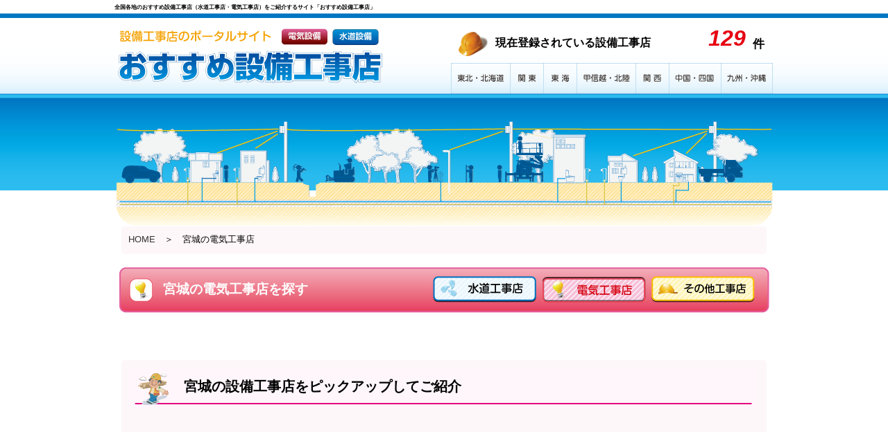

--- FILE ---
content_type: text/html
request_url: http://koujiten.jp/municipality_eq.php?pref=%E5%AE%AE%E5%9F%8E
body_size: 9191
content:
<!DOCTYPE html PUBLIC "-//W3C//DTD XHTML 1.0 Transitional//EN" "http://www.w3.org/TR/xhtml1/DTD/xhtml1-transitional.dtd">
<html xmlns="http://www.w3.org/1999/xhtml">
<head>
<meta http-equiv="Content-Type" content="text/html; charset=utf-8" />
<title>おすすめ設備工事店 | 宮城の電気工事店</title>
<meta name="keywords" content="設備工事店,電気工事,電気屋,オール電化,太陽光パネル,宮城" />
<meta name="description" content="宮城のおすすめ電気工事店（電気屋、電気設備工事店）の紹介を行っています。コンセント修理やオール電化、太陽光パネル、電気設備工事、電気通信工事など住宅設備でお困り事やご相談は、是非おすすめ設備工事店にご相談ください。" />
<script type="text/javascript" src="./js/browserhantei.js"></script>
<script type="text/javascript" src="./js/main.js"></script>
<script type="text/javascript" src="./js/smoothScroll.js"></script>
<LINK REL="shortcut icon" href="./cont/koujiten.ico">
<script type="text/javascript">

  var _gaq = _gaq || [];
  _gaq.push(['_setAccount', 'UA-3835230-5']);
  _gaq.push(['_trackPageview']);

  (function() {
    var ga = document.createElement('script'); ga.type = 'text/javascript'; ga.async = true;
    ga.src = ('https:' == document.location.protocol ? 'https://ssl' : 'http://www') + '.google-analytics.com/ga.js';
    var s = document.getElementsByTagName('script')[0]; s.parentNode.insertBefore(ga, s);
  })();

</script>
</head>
<body>

	<div id="main2">

	<!--header start-->
    <div id="header">

  	  <div class="sales_point">
       	<h1>全国各地のおすすめ設備工事店（水道工事店・電気工事店）をご紹介するサイト「おすすめ設備工事店」</h1>
     </div>
       <div class="logo_area">
       	<a href="index.php">
       	  <img src="cont/koujiten_logo.png" alt="設備工事店（水道工事店・電気工事店）のポータルサイト「おすすめ設備工事店」" width="393" height="94"  style="border-style:none;"/>
       	</a>
       	</div>
 <div class="right_side_area">
       	<div class="right_side_up_area">
           	<div class="helmet">
               <img src="cont/header_img1.gif"
                alt="水漏れ・つまり・コンセント修理・エアコン工事・オール電化など設備の事なら何でも頼れる設備工事店" width="59" height="55" />
               </div>
               <div class="header_counter_area1">現在登録されている設備工事店</div>
               <div class="header_counter_area2">129</div>
               <div class="header_counter_area3">件</div>
           </div>
         <div class="right_side_down_area">
           	<ul class="liststyle">
               <li class="liststyle">
                 <a href="region_tohoku.php">
                   <img src="cont/touhoku_btn1.gif" alt="東北・北海道の水道設備工事店・電気設備工事店" name="touhoku" width="85" height="44" id="touhoku" style="border-style:none;"
                     onmouseover="mouseOver('cont/touhoku_btn2.gif', 'touhoku', this)" onmouseout="mouseOut('cont/touhoku_btn1.gif','touhoku',this)"/>
                 </a>
               </li>
               <li class="liststyle">
                 <a href="region_kantou.php">
                   <img src="cont/kantou_btn1.gif" alt="関東の水道設備工事店・電気設備工事店" name="kantou" width="48" height="44" id="kantou" style="border-style:none;"
                    onmouseover="mouseOver('cont/kantou_btn2.gif', 'kantou', this)" onmouseout="mouseOut('cont/kantou_btn1.gif','kantou',this)"/>
                 </a>
               </li>
               <li class="liststyle">
                 <a href="region_tokai.php">
                   <img src="cont/toukai_btn1.gif" alt="東海の水道設備工事店・電気設備工事店" name="tokai" width="48" height="44" id="tokai" style="border-style:none;"
                   onmouseover="mouseOver('cont/toukai_btn2.gif', 'tokai', this)" onmouseout="mouseOut('cont/toukai_btn1.gif','tokai',this)"/>
                  </a>
               </li>
               <li class="liststyle">
                 <a href="region_koushinetsu.php">
                   <img src="cont/hokuriku_btn1.gif" alt="甲信越・北陸の水道設備工事店・電気設備工事店" name="hokuriku" width="85" height="44" id="hokuriku" style="border-style:none;"
                    onmouseover="mouseOver('cont/hokuriku_btn2.gif', 'hokuriku', this)" onmouseout="mouseOut('cont/hokuriku_btn1.gif','hokuriku',this)"/>                    </li>
                  </a>
               <li class="liststyle">
                 <a href="region_kansai.php">
                   <img src="cont/kansai_btn1.gif" alt="関西の水道設備工事店・電気設備工事店" name="kansai" width="48" height="44" id="kansai" style="border-style:none;"
                    onmouseover="mouseOver('cont/kansai_btn2.gif', 'kansai', this)" onmouseout="mouseOut('cont/kansai_btn1.gif','kansai',this)"/>
                  </a>
               </li>
               <li class="liststyle">
                 <a href="region_chugoku.php">
                    <img src="cont/tyuugoku_btn1.gif" alt="中国・四国の水道設備工事店・電気設備工事店" name="tyuugoku" width="75" height="44" id="tyuugoku" style="border-style:none;"
                    onmouseover="mouseOver('cont/tyuugoku_btn2.gif', 'tyuugoku', this)" onmouseout="mouseOut('cont/tyuugoku_btn1.gif','tyuugoku',this)"/>                    </li>
                  </a>
               <li class="liststyle">
                 <a href="region_kyushu.php">
                   <img src="cont/kyuusyuu_btn1.gif" alt="九州・沖縄の水道設備工事店・電気設備工事店" name="kyuusyuu" width="75" height="44" id="kyuusyuu" style="border-style:none;"
                    onmouseover="mouseOver('cont/kyuusyuu_btn2.gif', 'kyuusyuu', this)" onmouseout="mouseOut('cont/kyuusyuu_btn1.gif','kyuusyuu',this)"/>                    </li>
                  </a>
               </ul>
  		  </div>
       </div>

   </div> 	<!--header end-->

    <!--topimg start-->

        <div id="top_img_area">
        <h2><img src="cont/top_img.png" alt="おすすめ設備工事店 | 宮城のおすすめ電気工事店（電気屋、電気設備工事店）をご紹介" width="949" height="175" /></h2>
        </div>

    <!--topimg end-->

    <!--middle start-->

    	<div id="middle">

        	 <!--middle left_side start-->

            	<div class="center_area">

              <!--pankuzu start-->

          		<div class="pankuzu_area">
                	<div class="pankuzu_eq">
                		<a href="index.php">HOME</a>　＞　宮城の電気工事店
                    </div>
                </div>

              <!--pankuzu end-->

              <!--市町村一覧 start-->

              	<div class="center_gyosyubar_eq">

                	<div class="center_gyosyubar_name">宮城の電気工事店を探す</div>
                    <div class="center_gyosyubar_btn_area">
                    	<a href="municipality_wa.php?pref=宮城"><div class="center_wm_btn"></div></a>
                    	<div class="center_eq_btn2"></div>
                        <a href="municipality_other.php?pref=宮城"><div class="center_other_btn"></div></a>
                    </div>
              	</div>


                <div class="sityouson">

                    <ul>
				
                    </ul>

                </div>

                <div class="sityousonbetu_osusume_area">
                	<div class="sityousonbetu_osusume_eq_area">
                   	  <div class="sityousonbetu_osusume_eq_bar">宮城の設備工事店をピックアップしてご紹介</div>

                      	<div class="sityousonbetu_osusume_area2">



				
                         </div>

                    </div>
                </div>






        	  <!--市町村一覧 end-->

            </div>

            <!--middle left_side end-->

            <!--middle right_side start-->
          <!--middle right_side end-->
      </div>
    	<!--middle end-->

    </div>

    <!--fotter start-->

    	<div id="fotter">

    	<div class="fotter_area">

   	<div class="fotter_btn_leftarea"></div>
     	<a href="#header"><div class="fotter_btn_rightarea"></div></a>

       <div class="fotter_com_area">
       <a href="index.php" class="fotter_com_link2">HOME</a>　｜　<a href="company.php" class="fotter_com_link2">当サイト運営会社</a>　｜　<a href="inquiry.php" class="fotter_com_link2">お問い合わせ            </a></div>

       <div class="fotter_com_area2">
       <img src="cont/yajirusi.gif" width="8" height="8" /> <a href="index.php" class="fotter_com_link">全国各地のおすすめ設備工事店（水道工事店・電気工事店）をご紹介するサイト「「おすすめ設備工事店」</a> </div>

       <div class="fotter_copy">
       COPYRIGHT(C) 2011 Systems Nakashima Co.,Ltd All rights reserved.
       </div>

</div>
    	</div>

    <!--footer end-->

</body>
</html>


--- FILE ---
content_type: text/css
request_url: http://koujiten.jp/css/main.css
body_size: 53843
content:
@charset "utf-8";
/* CSS Document */

body{
	background-image: url(../cont/header_bk.gif);
	background-repeat: repeat-x;
	margin:0px;
	font-family: 'Hiragino Kaku Gothic Pro','メイリオ',Meiryo,'ＭＳ Ｐゴシック',sans-serif;
	font-size:13px;
}

#main{
	margin: 0px auto;
	width:950px;
	min-height:1330px;
	margin-bottom:20px;
}

#main2{
	margin: 0px auto;
	width:950px;
	min-height:500px;
	margin-bottom:20px;
}

a.{/*リンクされた文字*/
    color:#333333;
    font-style:normal;
    text-decoration:none;
}
a:link{/*未訪問のリンク*/
    color:#333333;
    font-style:normal;
    text-decoration:none;
}
a:visited{/*訪問後のリンク*/
    color:#333333;
    text-decoration:none;
}
a:hover{/*マウスをのせたとき*/
    color:#CC0000;
    font-style:normal;
    text-decoration:none;
}
a:active{/*クリック中*/
    text-decoration:none;
}

/*////////////////////// ヘッダーコンテンツ /////////////////////// */

#header{
	width:950px;
	height:142px;
	float:left;
}

#header .sales_point{
	width:950px;
	height:10px;
	float:left;
	font-size:4px;
	font-weight:normal;
}

#header .logo_area{
	width:435px;
	height:94px;
	float:left;
	padding-top: 24px;
	padding-right:50px;
}

#header .right_side_area{
	width:465px;
	height:118px;
	float:left;
}

#header .right_side_up_area{
	width:465px;
	height:56px;
	float:left;
	padding-top: 25px;
}

#header .right_side_down_area{
	width:465px;
	height:39px;
	float:left;
}

#header .helmet{
	width:59px;
	height:55px;
	float:left;
}

#header .header_counter_area1{
	float: left;
    font-size: 16px;
    font-weight: bold;
    height: 38px;
    padding-left: 5px;
    padding-top: 17px;
    width: 225px;
}

#header .header_counter_area2{
    color: #E60012;
    float: left;
    font-size: 32px;
    font-style: italic;
    font-weight: bold;
    height: 53px;
    padding-right: 10px;
    padding-top: 2px;
    text-align: right;
    width: 136px;
}

#header .header_counter_area3{
	float: left;
    font-size: 17px;
    font-weight: bold;
    height: 38px;
    padding-top: 17px;
    width: 30px;
}

#header .liststyle{
	margin:0px;
	padding:0px;
	list-style:none;
	display: inline;
	float:left;
}

/*////////////////////// ヘッダーコンテンツ /////////////////////// */

#top_img_area{
	width:950px;
	height:175px;
	float:left;
}

/*////////////////////// ミドルコンテンツ /////////////////////// */

#middle{
	width:950px;
	height:auto;
	min-height:500px;
	float:left;
}

#middle .pankuzu_area{
	width:930px;
	height:auto;
	float:left;
	padding:10px;
	padding-top:10px;
}

#middle .pankuzu_wa{
	width:910px;
	height:20px;
	float:left;
	background-color:#eff4fb;
	border-radius: 5px 5px 5px 5px;
	-webkit-border-radius: 5px;
	padding:10px;
}

#middle .pankuzu_eq{
	width:910px;
	height:20px;
	float:left;
	background-color:#fef7fa;
	border-radius: 5px 5px 5px 5px;
	-webkit-border-radius: 5px;
	padding:10px;
}

#middle .pankuzu_other{
	width:910px;
	height:20px;
	float:left;
	background-color:#fffbc2;
	border-radius: 5px 5px 5px 5px;
	-webkit-border-radius: 5px;
	padding:10px;
}




/*/------------- 左サイド コンテンツ--------------------/ */

#middle .left_area{
	width:712px;
	height:auto;
	min-height:500px;
	float:left;
}

#middle .outline_area{
	width:712px;
	height:210px;
	float:left;
	background-image:url(../cont/outline_bk.gif);
	background-repeat:no-repeat;
}

#middle .outline_title{
	width:597px;
	height:37px;
	float:left;
	padding-left: 77px;
	padding-right: 38px;
	padding-bottom:20px;
    padding-top: 30px;
}

#middle .outline_text{
    color: #333333;
    float: left;
    height: 82px;
    line-height: 185%;
    padding-left: 30px;
    padding-right: 20px;
    padding-top: 6px;
    width: 638px;
}

#middle .search_bar{
    color: #333333;
    float: left;
    height: 57px;
    width: 712px;
	background-image:url(../cont/search_bar_bk.gif);
	background-repeat:no-repeat;
	padding-bottom: 8px;
}

#middle .search_bar2{
    color: #333333;
    float: left;
    height: 57px;
    width: 950px;
	background-image:url(../cont/search_bar_bk2.png);
	background-repeat:no-repeat;
	padding-bottom: 25px;
}

#middle .inquiry_bar{
    color: #333333;
    float: left;
    height: 57px;
    width: 950px;
	background-image:url(../cont/inquiry_bar_bk.png);
	background-repeat:no-repeat;
	padding-bottom: 25px;
}

#middle .company_bar{
    color: #333333;
    float: left;
    height: 57px;
    width: 950px;
	background-image:url(../cont/company_bar_bk.png);
	background-repeat:no-repeat;
	padding-bottom: 25px;
}

#middle .search_bar_text{
    color: #333333;
    float: left;
    font-size: 20px;
    font-weight: bold;
    height: 57px;
    padding-left: 66px;
    padding-top: 13px;
    width: 646px;
}

#middle .search_bar_text2{
    color: #333333;
    float: left;
    font-size: 20px;
    font-weight: bold;
    height: 52px;
    padding-left: 66px;
    padding-top: 13px;
    width: 884px;
}

#middle .inquiry_bar_text{
    color: #333333;
    float: left;
    font-size: 20px;
    font-weight: bold;
    height: 52px;
    padding-left: 80px;
    padding-top: 13px;
    width: 870px;
}

#middle .search_cont_area{
    color: #333333;
    float: left;
    height: auto;
    width: 342px;
	padding-left: 8px;
	font-size: 12px;
}

#middle .search_cont_area2{
    color: #333333;
    float: left;
    height: auto;
    width: 923px;
	padding-left: 14px;
	padding-right:13px;
	font-size: 12px;
}

#middle .search_cont_area3{
    color: #333333;
    float: left;
    height: auto;
    width: 923px;
	padding-left: 14px;
	padding-right:13px;
	font-size: 12px;
}

#middle .search_cont_area4{
    color: #333333;
    float: left;
    height: auto;
    width: 923px;
	padding-left: 14px;
	padding-right:13px;
	padding-bottom:30px;
	font-size: 12px;
}

#middle .search_cont_area5{
    color: #333333;
    float: left;
    height: auto;
    width: 550px;
	padding-left: 14px;
	padding-right:20px;
	font-size: 12px;
}

#middle .map_area{
    color: #333333;
    float: left;
    height: auto;
    width: 360px;
}

#middle .type_area{
    float: left;
    height: 60px;;
    width: 342px;
}

#middle .type_area2{
    float: left;
    height: 60px;
    width: 704px;
}

#middle .type_mark{
    float: left;
    height: 46px;;
    width: 45px;
	padding-bottom:14px;
}

#middle .type_mark2{
    float: left;
    height: 27px;;
    width: 29px;
	padding-bottom:3px;
}

#middle .type_com1{
    color: #0068B7;
    float: left;
    font-size: 30px;
    font-weight: bold;
    height: 46px;
    padding-bottom: 12px;
    padding-left: 10px;
    padding-top: 2px;
    width: 287px;
}

#middle .type_com2{
    color: #ea5457;
    float: left;
    font-size: 30px;
    font-weight: bold;
    height: 46px;
    padding-bottom: 12px;
    padding-left: 10px;
    padding-top: 2px;
    width: 287px;
}

#middle .type_com3{
    color: #333333;
    float: left;
    font-size: 30px;
    font-weight: bold;
    height: 46px;
    padding-bottom: 12px;
    padding-left: 10px;
    padding-top: 2px;
    width: 287px;
}

#middle .jlist{
	background-image:url(../cont/jmap_table.png);
	background-repeat:repeat-y;
	float: left;
    height:auto;
    width: 330px;
	margin: 0;
    padding: 0;
}

#middle .jlist dl{
	border-top: 1px solid #9ABDF3;
	margin: 0;
    padding: 0;
	display: block;
	float: left;
	width: 332px;
}

#middle .jlist dt {
    float: left;
    font-weight: bold;
    width: 95px;
	padding-left: 5px;
    padding-top: 9px;
	font-size:13px;
}

#middle .jlist dd {
    float: left;
    width: 210px;
	margin: 0;
    padding: 0;
}

#middle .jlist dd ul {
    padding: 8px 0 8px 10px;
    width: 225px;
	display: inline-block;
    list-style: none outside none;
	margin:0px;
}

#middle .jlist dd ul li {
    border-right: 1px solid #CCCCCC;
    float: left;
    line-height: 1.7;
    margin: 0 4px 2px 0;
    padding: 0 4px 0 0;
    white-space: nowrap;
	list-style:none;
}

#middle .jlist dd ul li a:link {
    color: #3766AE;
    text-decoration: none;
}

#middle .jlist dd ul li a:visited {
    color: #3766AE;
    text-decoration: none;
}

#middle .jlist dd ul li a:hover {
    color: #5E99CA;
    text-decoration: underline;
}

#middle .jlist2{
	background-image:url(../cont/jmap_table2.png);
	background-repeat:repeat-y;
	float: left;
    height: auto;
    width: 330px;
	margin: 0;
    padding: 0;
}

#middle .jlist2 dl{
	border-top: 1px solid #ec7aac;
	margin: 0;
    padding: 0;
	display: block;
	float: left;
	width: 332px;
}

#middle .jlist2 dt {
    float: left;
    font-weight: bold;
    width: 95px;
	padding-left: 5px;
    padding-top: 9px;
}

#middle .jlist2 dd {
    float: left;
    width: 210px;
	margin: 0;
    padding: 0;
}

#middle .jlist2 dd ul {
    padding: 8px 0 8px 10px;
    width: 225px;
	display: inline-block;
    list-style: none outside none;
	margin:0px;
}

#middle .jlist2 dd ul li {
    border-right: 1px solid #CCCCCC;
    float: left;
    line-height: 1.7;
    margin: 0 4px 2px 0;
    padding: 0 4px 0 0;
    white-space: nowrap;
	list-style:none;
}

#middle .jlist2 dd ul li a:link {
    color: #c96a94;
    text-decoration: none;
}

#middle .jlist2 dd ul li a:visited {
    color: #c96a94;
    text-decoration: none;
}

#middle .jlist2 dd ul li a:hover {
    color: #f092b2;
    text-decoration: underline;
}

#middle .jlist3{
	background-image:url(../cont/jmap_table3.png);
	background-repeat:repeat-y;
	float: left;
    height:auto;
    width: 704px;
	margin: 0;
    padding: 0;
}

#middle .jlist3 dl{
	border-top: 1px solid #f5a100;
	margin: 0;
    padding: 0;
	display: block;
	float: left;
	width: 678px;
}

#middle .jlist3 dt {
    float: left;
    font-weight: bold;
    width: 95px;
	padding-left: 5px;
    padding-top: 9px;
	font-size:13px;
}

#middle .jlist3 dd {
    float: left;
    width: 390px;
	margin: 0;
    padding: 0;
}

#middle .jlist3 dd ul {
    padding: 8px 0 8px 10px;
    width: 390px;
	display: inline-block;
    list-style: none outside none;
	margin:0px;
}

#middle .jlist3 dd ul li {
    border-right: 1px solid #CCCCCC;
    float: left;
    line-height: 1.7;
    margin: 0 4px 2px 0;
    padding: 0 4px 0 0;
    white-space: nowrap;
	list-style:none;
}

#middle .jlist3 dd ul li a:link {
    color: #666666;
    text-decoration: none;
}

#middle .jlist3 dd ul li a:visited {
    color: #666666;
    text-decoration: none;
}

#middle .jlist3 dd ul li a:hover {
    color: #999999;
    text-decoration: underline;
}

#middle .jlist4{
	background-image:url(../cont/jmap_table3.png);
	background-repeat:repeat-y;
	float: left;
    height:auto;
    width: 924px;
	margin: 0;
    padding: 0;
}

#middle .jlist4 dl{
	border-top: 1px solid #f5a100;
	margin: 0;
    padding: 0;
	display: block;
	float: left;
	width: 924px;
}

#middle .jlist4 dt {
    float: left;
    font-weight: bold;
    width: 95px;
	padding-left: 5px;
    padding-top: 9px;
	font-size:13px;
}

#middle .jlist4 dd {
    float: left;
    width: 390px;
	margin: 0;
    padding: 0;
}

#middle .jlist4 dd ul {
    padding: 8px 0 8px 10px;
    width: 814px;
	display: inline-block;
    list-style: none outside none;
	margin:0px;
}

#middle .jlist4 dd ul li {
    border-right: 1px solid #CCCCCC;
    float: left;
    font-size: 13px;
    height: 20px;
    line-height: 1.7;
    list-style: none outside none;
    margin: 0 4px 2px 0;
    padding: 0 4px 0 0;
    white-space: nowrap;
    width: 262px;
}

#middle .jlist4 dd ul li a:link {
    color: #666666;
    text-decoration: none;
}

#middle .jlist4 dd ul li a:visited {
    color: #666666;
    text-decoration: none;
}

#middle .jlist4 dd ul li a:hover {
    color: #999999;
    text-decoration: underline;
}

#middle .jlist5{
	background-image:url(../cont/jmap_table3.png);
	background-repeat:repeat-y;
	float: left;
    height:auto;
    width: 550px;
	margin: 0;
    padding: 0;
}

#middle .jlist5 dl{
	border-top: 1px solid #f5a100;
	border-bottom: 1px solid #f5a100;
	margin: 0;
    padding: 0;
	display: block;
	float: left;
	width: 550px;
	margin-top:1px;
}

#middle .jlist5 dt {
    float: left;
    font-weight: bold;
    width: 95px;
	padding-left: 5px;
    padding-top: 9px;
	font-size:13px;
}

#middle .jlist5 dd {
    float: left;
    width: 390px;
	margin: 0;
    padding: 0;
}

#middle .jlist5 dd ul {
    padding: 8px 0 8px 10px;
    width: 440px;
	display: inline-block;
    list-style: none outside none;
	margin:0px;
}

#middle .jlist5 dd ul li {
    float: left;
    font-size: 13px;
    height: 20px;
    line-height: 1.7;
    list-style: none outside none;
    margin: 0 4px 2px 0;
    padding: 0 4px 0 0;
    white-space: nowrap;
    width: 400px;
}

#middle .jlist5 dd ul li a:link {
    color: #666666;
    text-decoration: none;
}

#middle .jlist5 dd ul li a:visited {
    color: #666666;
    text-decoration: none;
}

#middle .jlist5 dd ul li a:hover {
    color: #999999;
    text-decoration: underline;
}

#middle .others_type{
    color: #666666;
    float: left;
    font-size: 11px;
    height: 23px;
    padding-bottom: 0;
    padding-right: 23px;
    padding-top: 5px;
    text-align: right;
    width: 689px;
}

#middle .others_type_area{
    float: left;
    height: 415px;
    width: 704px;
	padding-left: 8px;
}

#middle .others_type a:link{
    color: #666666;
    text-decoration: none;
}

#middle .others_type a:visited {
    color: #666666;
    text-decoration: none;
}

#middle .others_type a:hover {
    color: #333333;
    text-decoration: underline;
}

#middle .pickup_bar{
    color: #333333;
    float: left;
    height: 57px;
    width: 712px;
	background-image:url(../cont/pickup_bar_bk.gif);
	background-repeat:no-repeat;
	padding-bottom: 30px;
}

#middle .pickup_cont_area{
    color: #333333;
    float: left;
    height: auto;
    width: 342px;
	padding-left: 8px;
	font-size: 12px;
}

#middle .pickup_cont_spase{
    float: left;
    height: 15px;
    width: 342px;
}

#middle .wa_frame_area{
    float: left;
    height: 152px;
    width: 310px;
	font-size: 12px;
	padding:10px;
	border:1px solid #0071be;
}

#middle .wa_company_name_area{
    float: left;
    height: 30px;
    width: 300px;
	font-size: 12px;
	border-bottom:1px solid #0071be;
	padding-left:3px;
	margin-bottom:10px;
}

#middle .wa_company_name{
    color: #0068B7;
    float: left;
    font-size: 17px;
    font-weight: bold;
    height: 30px;
    padding-left: 7px;
    padding-top: 1px;
    width: 264px;
	white-space: nowrap;
	overflow: hidden;
	text-overflow: ellipsis;
	-webkit-text-overflow: ellipsis;
	-o-text-overflow: ellipsis;
}

#middle .wa_company_img{
	border: solid 1px #0068B7;
	background-color:#eff3fb;
    float: left;
    height: 90px;
    padding-top: 10px;
    width: 120px;
	text-align:center;
}

#middle .wa_company_space{
    float: left;
    height: 100px;
    width: 10px;
}

#middle .wa_company_add{
    float: left;
    height: 24px;
    width: 173px;
	background-color:#0068B7;
	color:#FFFFFF;
	text-align:center;
	padding-top:5px;
}

#middle .wa_company_com{
    float: left;
    height: 37px;
    width: 173px;
	padding-top:5px;
	line-height: 160%;
}

#middle .wa_company_btn_area{
    float: left;
    height: 48px;
    width: 173px;
}

#middle .wa_company_btn{
    float: left;
    height: 37px;
    padding-top: 6px;
    text-align: center;
    width: 173px;
	background:transparent url(../cont/wa_company_btn.gif) repeat-x scroll 0 0px;
}

#middle .wa_company_btn:hover{
    float: left;
    height: 37px;
    padding-top: 6px;
    text-align: center;
    width: 173px;
	background:transparent url(../cont/wa_company_btn.gif) repeat-x scroll 0 -66px;
	cursor:pointer;
}

#middle .eq_frame_area{
    float: left;
    height: 152px;
    width: 310px;
	font-size: 12px;
	padding:10px;
	border:1px solid #EC7AAC;
}

#middle .eq_company_name_area{
    float: left;
    height: 30px;
    width: 300px;
	font-size: 12px;
	border-bottom:1px solid #EC7AAC;
	padding-left:3px;
	margin-bottom:10px;
}

#middle .eq_company_name{
    color: #EA5457;
    float: left;
    font-size: 17px;
    font-weight: bold;
    height: 30px;
    padding-left: 7px;
    padding-top: 1px;
    width: 264px;
	white-space: nowrap;
	overflow: hidden;
	text-overflow: ellipsis;
	-webkit-text-overflow: ellipsis;
	-o-text-overflow: ellipsis;
}

#middle .eq_company_img{
	border: solid 1px #EC7AAC;
	background-color:#fef7fa;
    float: left;
    height: 90px;
    padding-top: 10px;
    width: 120px;
	text-align:center;
}

#middle .eq_company_space{
    float: left;
    height: 100px;
    width: 10px;
}

#middle .eq_company_add{
    float: left;
    height: 24px;
    width: 173px;
	background-color:#EA5457;
	color:#FFFFFF;
	text-align:center;
	padding-top:5px;
}

#middle .eq_company_com{
    float: left;
    height: 37px;
    width: 173px;
	padding-top:5px;
	line-height: 160%;
}

#middle .eq_company_btn_area{
    float: left;
    height: 48px;
    width: 173px;
}

#middle .eq_company_btn{
    float: left;
    height: 37px;
    padding-top: 6px;
    text-align: center;
    width: 173px;
	background:transparent url(../cont/eq_company_btn.gif) repeat-x scroll 0 0px;
}

#middle .eq_company_btn:hover{
    float: left;
    height: 37px;
    padding-top: 6px;
    text-align: center;
    width: 173px;
	background:transparent url(../cont/eq_company_btn.gif) repeat-x scroll 0 -66px;
	cursor:pointer;
}

/*/------------- 右サイド コンテンツ--------------------/ */

#middle .right_area{
	width:238px;
	height:auto;
	min-height:500px;
	float:right;
}

#middle .right_counter_area{
	width:238px;
	height:345px;
	background-image:url(../cont/right_counter_bk.gif);
	background-repeat:no-repeat;
	float:left;
}

#middle .all_count{
	width:130px;
	height:53px;
	padding-top:63px;
	padding-left:30px;
	padding-bottom:25px;
	color: #E60012;
    float: left;
    font-size: 32px;
    font-style: italic;
    font-weight: bold;
	text-align:right;
}

#middle .all_count_ken{
    float: left;
    font-size: 17px;
    font-weight: bold;
    height: 38px;
    padding-top: 78px;
	padding-right:28px;
	padding-bottom:25px;
    text-align: center;
    width: 50px;
}

#middle .wa_count{
    float: left;
    font-size: 17px;
    height: 20px;
    padding-bottom: 15px;
    padding-left: 76px;
    padding-top: 15px;
	padding-right:62px;
    text-align: right;
    width: 100px;
}

#middle .eq_count{
    float: left;
    font-size: 17px;
    height: 20px;
    padding-bottom: 15px;
    padding-left: 76px;
    padding-top: 14px;
	padding-right:62px;
    text-align: right;
    width: 100px;
}

#middle .other_count{
    float: left;
    font-size: 17px;
    height: 20px;
    padding-bottom: 15px;
    padding-left: 76px;
    padding-top: 14px;
	padding-right:62px;
    text-align: right;
    width: 100px;
}

#middle .date{
    float: left;
    font-size: 13px;
    height: 20px;
    padding: 6px 29px 15px 76px;
    text-align: right;
    width: 133px;
}

#middle .right_newkoujiten_area{
    float: left;
    width:238px;
	height:auto;
}

#middle .new_koujiten_header{
    float: left;
    width:238px;
	height:56px;
	background-image:url(../cont/new_koujiten_header.gif);
	background-repeat:no-repeat;
}

#middle .new_koujiten_middle{
    float: left;
    width:190px;
	height:auto;
	background-image:url(../cont/new_koujiten_middle.gif);
	background-repeat:repeat-y;
	padding-left:20px;
	padding-right:24px;
}

#middle .new_koujiten_fotter{
    float: left;
    width:238px;
	height:25px;
	background-image:url(../cont/new_koujiten_fotter.gif);
	background-repeat:no-repeat;
}

#middle .new_koujiten_waku{
    float: left;
    width:190px;
	height:155px;
	border: solid 1px #999999;
	margin-top:5px;
	margin-bottom:5px;
	padding:5px;
}

#middle .registration_date{
    float: left;
    width:180px;
	height:20px;
	background-color:#FFFF99;
	margin-top:5px;
	margin-bottom:5px;
	padding:5px;
	text-align:center;
}

#middle .new_koujiten_name{
    float: left;
    font-size: 11px;
    height: 20px;
    margin-bottom: 5px;
    padding: 5px;
    text-align: center;
    width: 180px;
	white-space: nowrap;
	overflow: hidden;
	text-overflow: ellipsis;
	-webkit-text-overflow: ellipsis;
	-o-text-overflow: ellipsis;
}

#middle .new_koujiten_add{
    float: left;
    width:180px;
	height:20px;
	background-color:#FFFF99;
	margin-bottom:5px;
	padding:5px;
	text-align:center;
	white-space: nowrap;
	overflow: hidden;
	text-overflow: ellipsis;
	-webkit-text-overflow: ellipsis;
	-o-text-overflow: ellipsis;
}

#middle .new_koujiten_btn{
    float: left;
    height: 37px;
    text-align: center;
    width: 190px;
	background:transparent url(../cont/new_company_btn.gif) repeat-x scroll 0 0px;
}

#middle .new_koujiten_btn:hover{
    float: left;
    height: 37px;
    padding-top: 6px;
    text-align: center;
    width: 190px;
	background:transparent url(../cont/new_company_btn.gif) repeat-x scroll 0 -66px;
	cursor:pointer;
}

#middle .bana_area{
    float: left;
    height: 62px;
    padding-left: 13px;
    padding-top: 15px;
    width: 213px;
}

#middle .water_bar{
    color: #333333;
    float: left;
    height: 57px;
    width: 712px;
	background-image:url(../cont/water_bar_bk.gif);
	background-repeat:no-repeat;
	padding-bottom: 8px;
}

#middle .water_bar_text{
    color: #333333;
    float: left;
    font-size: 20px;
    font-weight: bold;
    height: 57px;
    padding-left: 66px;
    padding-top: 13px;
    width: 646px;
}


/*////////////////////// フッターコンテンツ /////////////////////// */

#fotter{
	width:100%;
	height:160px;
	float:left;
	background-image:url(../cont/fotter_bk.gif);
	background-repeat:repeat-x;
}

#fotter .fotter_area{
	margin: 0px auto;
	width:950px;
	height:160px;
}

#fotter .fotter_btn_leftarea{
	width:720px;
	height:60px;
	float:left;
}

#fotter .fotter_btn_rightarea{
	width:230px;
	height:60px;
	float:left;
	background:transparent url(../cont/top_back_btn.gif) repeat-x scroll 0 0px;
}

#fotter .fotter_btn_rightarea:hover{
	width:230px;
	height:60px;
	float:left;
	background:transparent url(../cont/top_back_btn.gif) repeat-x scroll 0 -54px;
	cursor:pointer;
}

#fotter .fotter_com_area{
	width:950px;
	height:60px;
	text-align:center;
	color:#FFFFFF;
	float:left;
	padding-top:20px;
}

#fotter .fotter_com_area2{
	width:600px;
	height:18px;
	text-align:left;
	font-size:9px;
	float:left;
	padding-top:2px;
}

#fotter .fotter_copy{
	width:350px;
	height:18px;
	text-align:right;
	font-size:9px;
	float:left;
	padding-top:2px;
	color:#666666;
}

a.fotter_com_link {/*リンクされた文字*/
    color:#333333;
    font-style:normal;
    text-decoration:none;
}
a:link.fotter_com_link {/*未訪問のリンク*/
    color:#333333;
    font-style:normal;
    text-decoration:none;
}
a:visited.fotter_com_link {/*訪問後のリンク*/
    color:#333333;
    text-decoration:none;
}
a:hover.fotter_com_link {/*マウスをのせたとき*/
    color:#CC0000;
    font-style:normal;
    text-decoration:none;
}
a:active.fotter_com_link {/*クリック中*/
    text-decoration:none;
}

a.fotter_com_link2 {/*リンクされた文字*/
    color:#ffffff;
    font-style:normal;
    text-decoration:none;
}
a:link.fotter_com_link2 {/*未訪問のリンク*/
    color:#ffffff
    font-style:normal;
    text-decoration:none;
}
a:visited.fotter_com_link2 {/*訪問後のリンク*/
    color:#ffffff
    text-decoration:none;
}
a:hover.fotter_com_link2 {/*マウスをのせたとき*/
    color:#CC0000;
    font-style:normal;
    text-decoration:none;
}
a:active.fotter_com_link2 {/*クリック中*/
    text-decoration:none;
}


/*////////////////////// 県別一覧コンテンツ /////////////////////// */

#middle .center_area{
	width:950px;
	height:auto;
	min-height:500px;
	float:left;
}

#middle .center_gyosyubar_wm{
	width:950px;
	height:100px;
	float:left;
	background-image:url(../cont/wm_bar.png);
	background-repeat:no-repeat;
}

#middle .center_gyosyubar_eq{
	width:950px;
	height:100px;
	float:left;
	background-image:url(../cont/eq_bar.png);
	background-repeat:no-repeat;
}

#middle .center_gyosyubar_other{
	width:950px;
	height:100px;
	float:left;
	background-image:url(../cont/other_bar.png);
	background-repeat:no-repeat;
}

#middle .center_gyosyubar_name{
	color: #FFFFFF;
    float: left;
    font-size: 19px;
    font-weight: bold;
    height: 40px;
    padding-left: 70px;
    padding-top: 28px;
	padding-bottom:24px;
    width: 350px;
}

#middle .center_gyosyubar_name2{
	color: #FFFFFF;
    float: left;
    font-size: 19px;
    font-weight: bold;
    height: 38px;
    padding-left: 70px;
    padding-top: 28px;
	padding-bottom:24px;
    width: 350px;
}

#middle .center_gyosyubar_btn_area{
    float: left;
    height: 40px;
    padding-bottom: 24px;
    padding-left: 35px;
    padding-top: 17px;
    width: 490px;
}

#middle .center_wm_btn{
	width:157px;
	height:44px;
	float:left;
	background:transparent url(../cont/wm_kirikae_btn.png) repeat-x scroll 0 0px;
}

#middle .center_wm_btn:hover{
	width:157px;
	height:44px;
	float:left;
	background:transparent url(../cont/wm_kirikae_btn.png) repeat-x scroll 0 -52px;
	cursor:pointer;
}


#middle .center_eq_btn{
	width:157px;
	height:44px;
	float:left;
	background:transparent url(../cont/eq_kirikae_btn.png) repeat-x scroll 0 0px;
}

#middle .center_eq_btn:hover{
	width:157px;
	height:44px;
	float:left;
	background:transparent url(../cont/eq_kirikae_btn.png) repeat-x scroll 0 -52px;
	cursor:pointer;
}

#middle .center_other_btn{
	width:157px;
	height:44px;
	float:left;
	background:transparent url(../cont/other_kirikae_btn.png) repeat-x scroll 0 0px;
}

#middle .center_other_btn:hover{
	width:157px;
	height:44px;
	float:left;
	background:transparent url(../cont/other_kirikae_btn.png) repeat-x scroll 0 -52px;
	cursor:pointer;
}

#middle .center_wm_btn2{
	width:157px;
	height:44px;
	float:left;
	background:transparent url(../cont/wm_kirikae_btn.png) repeat-x scroll 0 -52px;
}

#middle .center_wm_btn2:hover{
	width:157px;
	height:44px;
	float:left;
	background:transparent url(../cont/wm_kirikae_btn.png) repeat-x scroll 0 -52px;
	cursor:pointer;
}

#middle .center_eq_btn2{
	width:157px;
	height:44px;
	float:left;
	background:transparent url(../cont/eq_kirikae_btn.png) repeat-x scroll 0 -52px;
}

#middle .center_eq_btn2:hover{
	width:157px;
	height:44px;
	float:left;
	background:transparent url(../cont/eq_kirikae_btn.png) repeat-x scroll 0 -52px;
	cursor:pointer;
}

#middle .center_other_btn2{
	width:157px;
	height:44px;
	float:left;
	background:transparent url(../cont/other_kirikae_btn.png) repeat-x scroll 0 -52px;
}

#middle .center_other_btn2:hover{
	width:157px;
	height:44px;
	float:left;
	background:transparent url(../cont/other_kirikae_btn.png) repeat-x scroll 0 -52px;
	cursor:pointer;
}

#middle .sityouson{
	width:950px;
	height:auto;
	float:left;
	padding-bottom: 20px;
}

#middle .sityouson li{
    float: left;
    font-size: 15px;
    height: 51px;
    list-style: circle outside none;
    text-align: left;
    width: 182px;
}

#middle .sityousonbetu_osusume_area{
	width:930px;
	height:auto;
	float:left;
    padding: 10px 10px 40px;
}

#middle .sityousonbetu_osusume_area2{
	float: left;
    height: auto;
    padding: 10px;
    width: 910px;
}

#middle .sityousonbetu_osusume_area3{
	float: left;
    height: auto;
    width: 298px;
}

#middle .sityousonbetu_osusume_wm_area{
	width:910px;
	height:265px;
	float:left;
	background-color:#eff4fb;
	border-radius: 5px 5px 5px 5px;
	-webkit-border-radius: 5px;
	padding:10px;
}

#middle .sityousonbetu_osusume_wm_bar{
    background-image: url(../cont/wa_osusume_kenbetu_bar.png);
    background-repeat: no-repeat;
    float: left;
    font-size: 20px;
    font-weight: bold;
    height: 40px;
    padding: 15px 10px 10px 80px;
    width: 820px;
}

#middle .sityousonbetu_osusume_eq_area{
	width:910px;
	height:265px;
	float:left;
	background-color:#fef7fa;
	border-radius: 5px 5px 5px 5px;
	-webkit-border-radius: 5px;
	padding:10px;
}

#middle .sityousonbetu_osusume_eq_bar{
    background-image: url(../cont/eq_osusume_kenbetu_bar.png);
    background-repeat: no-repeat;
    float: left;
    font-size: 20px;
    font-weight: bold;
    height: 40px;
    padding: 15px 10px 10px 80px;
    width: 820px;
}

#middle .sityousonbetu_osusume_other_area{
	width:910px;
	height:265px;
	float:left;
	background-color:#fffbc2;
	border-radius: 5px 5px 5px 5px;
	-webkit-border-radius: 5px;
	padding:10px;
}

#middle .sityousonbetu_osusume_other_bar{
    background-image: url(../cont/other_osusume_kenbetu_bar.png);
    background-repeat: no-repeat;
    float: left;
    font-size: 20px;
    font-weight: bold;
    height: 40px;
    padding: 15px 10px 10px 80px;
    width: 820px;
}

#middle .si_wa_frame_area{
    float: left;
    height: 152px;
    width: 270px;
	font-size: 11px;
	padding:10px;
	border:1px solid #0071be;
	background-color:#FFFFFF;
}

#middle .si_wa_company_name_area{
    float: left;
    height: 30px;
    width: 266px;
	font-size: 11px;
	border-bottom:1px solid #0071be;
	padding-left:3px;
	margin-bottom:10px;
}

#middle .si_wa_company_name{
    color: #0068B7;
    float: left;
    font-size: 14px;
    font-weight: bold;
    height: 30px;
    padding-left: 7px;
    padding-top: 3px;
    width: 224px;
	white-space: nowrap;
	overflow: hidden;
	text-overflow: ellipsis;
	-webkit-text-overflow: ellipsis;
	-o-text-overflow: ellipsis;
}

#middle .si_wa_company_img{
	border: solid 1px #0068B7;
	background-color:#eff3fb;
    float: left;
    height: 90px;
    padding-top: 10px;
    width: 120px;
	text-align:center;
}

#middle .si_wa_company_space{
    float: left;
    height: 100px;
    width: 10px;
}

#middle .si_wa_company_add{
    float: left;
    height: 24px;
    width: 137px;
	background-color:#0068B7;
	color:#FFFFFF;
	text-align:center;
	padding-top:5px;
}

#middle .si_wa_company_com{
    float: left;
    height: 37px;
    width: 138px;
	padding-top:5px;
	line-height: 160%;
}

#middle .si_wa_company_btn_area{
    float: left;
    height: 48px;
    width: 138px;
}

#middle .si_wa_company_btn{
    float: left;
    height: 37px;
    padding-top: 6px;
    text-align: center;
    width: 138px;
	background:transparent url(../cont/wa_company_btn.gif) repeat-x scroll -21px 0px;
}

#middle .si_wa_company_btn:hover{
    float: left;
    height: 37px;
    padding-top: 6px;
    text-align: center;
    width: 138px;
	background:transparent url(../cont/wa_company_btn.gif) repeat-x scroll -21px -66px;
	cursor:pointer;
}

#middle .si_eq_frame_area{
    float: left;
    height: 152px;
    width: 270px;
	font-size: 11px;
	padding:10px;
	border:1px solid #EC7AAC;
	background-color:#FFFFFF;
}

#middle .si_eq_company_name_area{
    float: left;
    height: 30px;
    width: 266px;
	font-size: 11px;
	border-bottom:1px solid #EC7AAC;
	padding-left:3px;
	margin-bottom:10px;
}

#middle .si_eq_company_name{
    color: #EA5457;
    float: left;
    font-size: 14px;
    font-weight: bold;
    height: 30px;
    padding-left: 7px;
    padding-top: 3px;
    width: 224px;
	white-space: nowrap;
	overflow: hidden;
	text-overflow: ellipsis;
	-webkit-text-overflow: ellipsis;
	-o-text-overflow: ellipsis;
}

#middle .si_eq_company_img{
	border: solid 1px #EC7AAC;
	background-color:#fef7fa;
    float: left;
    height: 90px;
    padding-top: 10px;
    width: 120px;
	text-align:center;
}

#middle .si_eq_company_space{
    float: left;
    height: 100px;
    width: 10px;
}

#middle .si_eq_company_add{
    float: left;
    height: 24px;
    width: 137px;
	background-color:#EA5457;
	color:#FFFFFF;
	text-align:center;
	padding-top:5px;
}

#middle .si_eq_company_com{
    float: left;
    height: 37px;
    width: 138px;
	padding-top:5px;
	line-height: 160%;
}

#middle .si_eq_company_btn_area{
    float: left;
    height: 48px;
    width: 138px;
}

#middle .si_eq_company_btn{
    float: left;
    height: 37px;
    padding-top: 6px;
    text-align: center;
    width: 138px;
	background:transparent url(../cont/eq_company_btn.gif) repeat-x scroll -21px 0px;
}

#middle .si_eq_company_btn:hover{
    float: left;
    height: 37px;
    padding-top: 6px;
    text-align: center;
    width: 138px;
	background:transparent url(../cont/eq_company_btn.gif) repeat-x scroll -21px -66px;
	cursor:pointer;
}

#middle .si_other_frame_area{
    float: left;
    height: 152px;
    width: 270px;
	font-size: 11px;
	padding:10px;
	border:1px solid #f5a100;
	background-color:#FFFFFF;
}

#middle .si_other_company_name_area{
    float: left;
    height: 30px;
    width: 266px;
	font-size: 11px;
	border-bottom:1px solid #f5a100;
	padding-left:3px;
	margin-bottom:10px;
}

#middle .si_other_company_name{
    color: #333333;
    float: left;
    font-size: 14px;
    font-weight: bold;
    height: 30px;
    padding-left: 7px;
    padding-top: 3px;
    width: 224px;
}

#middle .si_other_company_img{
	border: solid 1px #f5a100;
	background-color:#FFFF99;
    float: left;
    height: 90px;
    padding-top: 10px;
    width: 120px;
	text-align:center;
}

#middle .si_other_company_space{
    float: left;
    height: 100px;
    width: 10px;
}

#middle .si_other_company_add{
    float: left;
    height: 24px;
    width: 137px;
	background-color:#FFFF99;
	color:#333333;
	text-align:center;
	padding-top:5px;
}

#middle .si_other_company_com{
    float: left;
    height: 37px;
    width: 138px;
	padding-top:5px;
	line-height: 160%;
}

#middle .si_other_company_btn_area{
    float: left;
    height: 48px;
    width: 138px;
}

#middle .si_other_company_btn{
    float: left;
    height: 37px;
    padding-top: 6px;
    text-align: center;
    width: 138px;
	background:transparent url(../cont/new_company_btn.gif) repeat-x scroll -28px 0px;
}

#middle .si_other_company_btn:hover{
    float: left;
    height: 37px;
    padding-top: 6px;
    text-align: center;
    width: 138px;
	background:transparent url(../cont/new_company_btn.gif) repeat-x scroll -28px -66px;
	cursor:pointer;
}


/*////////////////////// 工事店一覧コンテンツ /////////////////////// */

#middle .pager_area{
	width:932px;
	height: 50px;
	float:left;
	padding:9px;
	padding-top:0px;
}

#middle .pager_area_space{
	width:950px;
	height: 20px;
	float:left;
}

#middle .pager_total_wa{
	border: 1px solid #0071BE;
    float: left;
    font-size: 13px;
	height: 21px;
    padding: 10px;
    width: 567px;
	text-align:center;
}

#middle .pager_left_btn_wa{
    float: left;
    font-size: 15px;
	height: 21px;
    padding: 10px;
    width: 150px;
	text-align:center;
	border: 1px solid #0071BE;
	border-right:0px;
	background-color:#e7eff9;
	color:#0071BE;
	border-radius: 8px 0px 0px 8px;
	-webkit-border-radius: 8px 0px 0px 8px;
	font-weight:bold;
}

#middle .pager_right_btn_wa{
    float: left;
    font-size: 15px;
	height: 21px;
    padding: 10px;
    width: 150px;
	text-align:center;
	border: 1px solid #0071BE;
	border-left:0px;
	background-color:#e7eff9;
	color:#0071BE;
	border-radius: 0px 8px 8px 0px;
	-webkit-border-radius: 0px 8px 8px 0px;
	font-weight:bold;
}

#middle .pager_left_btn_wa a:link {
    color: #0068B7;
    text-decoration: none;
}

#middle .pager_left_btn_wa a:visited {
    color: #0068B7;
    text-decoration: none;
}

#middle .pager_left_btn_wa a:hover {
    color: #5E99CA;
    text-decoration: underline;
}

#middle .pager_right_btn_wa a:link {
    color: #0068B7;
    text-decoration: none;
}

#middle .pager_right_btn_wa a:visited {
    color: #0068B7;
    text-decoration: none;
}

#middle .pager_right_btn_wa a:hover {
    color: #5E99CA;
    text-decoration: underline;
}

#middle .pager_total_eq{
	border: 1px solid #de76a3;
    float: left;
    font-size: 13px;
	height: 21px;
    padding: 10px;
    width: 567px;
	text-align:center;
}

#middle .pager_left_btn_eq{
    float: left;
    font-size: 15px;
	height: 21px;
    padding: 10px;
    width: 150px;
	text-align:center;
	border: 1px solid #de76a3;
	border-right:0px;
	background-color:#fef7f9;
	color:#EA5457;
	border-radius: 8px 0px 0px 8px;
	-webkit-border-radius: 8px 0px 0px 8px;
	font-weight:bold;
}

#middle .pager_right_btn_eq{
    float: left;
    font-size: 15px;
	height: 21px;
    padding: 10px;
    width: 150px;
	text-align:center;
	border: 1px solid #de76a3;
	border-left:0px;
	background-color:#fef7f9;
	color:#EA5457;
	border-radius: 0px 8px 8px 0px;
	-webkit-border-radius: 0px 8px 8px 0px;
	font-weight:bold;
}

#middle .pager_left_btn_eq a:link {
    color: #EA5457;
    text-decoration: none;
}

#middle .pager_left_btn_eq a:visited {
    color: #EA5457;
    text-decoration: none;
}

#middle .pager_left_btn_eq a:hover {
    color: #f092b2;
    text-decoration: underline;
}

#middle .pager_right_btn_eq a:link {
    color: #EA5457;
    text-decoration: none;
}

#middle .pager_right_btn_eq a:visited {
    color: #EA5457;
    text-decoration: none;
}

#middle .pager_right_btn_eq a:hover {
    color: #f092b2;
    text-decoration: underline;
}

#middle .pager_total_other{
	border: 1px solid #EC9C14;
    float: left;
    font-size: 13px;
	height: 21px;
    padding: 10px;
    width: 567px;
	text-align:center;
}

#middle .pager_left_btn_other{
    float: left;
    font-size: 15px;
	height: 21px;
    padding: 10px;
    width: 150px;
	text-align:center;
	border: 1px solid #EC9C14;
	border-right:0px;
	background-color:#FFFBC7;
	color:#f5a100;
	border-radius: 8px 0px 0px 8px;
	-webkit-border-radius: 8px 0px 0px 8px;
	font-weight:bold;
}

#middle .pager_right_btn_other{
    float: left;
    font-size: 15px;
	height: 21px;
    padding: 10px;
    width: 150px;
	text-align:center;
	border: 1px solid #EC9C14;
	border-left:0px;
	background-color:#FFFBC7;
	color:#f5a100;
	border-radius: 0px 8px 8px 0px;
	-webkit-border-radius: 0px 8px 8px 0px;
	font-weight:bold;
}

#middle .pager_left_btn_other a:link {
    color: #f5a100;
    text-decoration: none;
}

#middle .pager_left_btn_other a:visited {
    color: #f5a100;
    text-decoration: none;
}

#middle .pager_left_btn_other a:hover {
    color: #fed200;
    text-decoration: underline;
}

#middle .pager_right_btn_other a:link {
    color: #f5a100;
    text-decoration: none;
}

#middle .pager_right_btn_other a:visited {
    color: #f5a100;
    text-decoration: none;
}

#middle .pager_right_btn_other a:hover {
    color: #fed200;
    text-decoration: underline;
}

#middle .list_area{
    float: left;
	height: 340px;
    width: 950px;
}

#middle .list_company_name{
    color: #FFFFFF;
    float: left;
    font-size: 18px;
    font-weight: bold;
    height: 35px;
    padding-left: 36px;
    padding-top: 24px;
    width: auto;
	min-width:200px;
}

#middle .list_comment{
    color: #FFFFFF;
    float: left;
    font-size: 15px;
    height: 33px;
    padding-left: 36px;
    padding-top: 26px;
    width: auto;
	min-width:500px;
}

#middle .list_space{
    color: #FFFFFF;
    float: right;
    height: 59px;
    width: 110px;
}

#middle .list_add{
    color: #333333;
    float: left;
    font-size: 14px;
    height: 31px;
    min-width: 200px;
    padding-left: 36px;
    padding-top: 13px;
    width: auto;
}

#middle .list_inquiry{
    color: #333333;
    float: left;
    font-size: 14px;
    height: 31px;
    min-width: 300px;
    padding-left: 36px;
    padding-top: 13px;
    width: auto;
}

#middle .list_photo_area{
    float: left;
    height: 190px;
    padding: 7px 24px;
    width: 233px;
}

#middle .list_in_title{
    float: left;
    font-size: 15px;
    font-weight: bold;
    height: 40px;
    padding-left: 5px;
    padding-top: 15px;
    text-align: center;
    width: 108px;
}

#middle .list_in_com{
    float: left;
    font-size: 13px;
    height: 40px;
    padding-left: 5px;
    padding-top: 7px;
    text-align: left;
    width: 520px;
	overflow: hidden;
	text-overflow: ellipsis;
	-webkit-text-overflow: ellipsis;
	-o-text-overflow: ellipsis;
}

#middle .list_btn_area{
    float: right;
    height: 40px;
    width: 227px;
}

#middle .list_photo_wa{
    background-color: #EFF4FB;
    border: 1px solid #0071BE;
    float: left;
    height: auto;
    padding-bottom: 16px;
    padding-top: 16px;
    text-align: center;
    width: 250px;
}

#middle .list_in_wa{
    float: left;
    height: 50px;
    padding-bottom: 15px;
    padding-top: 15px;
    width: 652px;
	background-image:url(../cont/water_list_in.png);
	background-repeat:no-repeat;
}

#middle .list_in_wa_btn{
    float: left;
    height: 50px;
    padding-top: 6px;
    text-align: center;
    width: 210px;
	background:transparent url(../cont/water_list_btn.png) repeat-x scroll 0px 0px;
}

#middle .list_in_wa_btn:hover{
    float: left;
    height: 50px;
    padding-top: 6px;
    text-align: center;
    width: 210px;
	background:transparent url(../cont/water_list_btn.png) repeat-x scroll 0px -50px;
	cursor:pointer;
}

#middle .wa_list_header{
    float: left;
	height: 108px;
    width: 950px;
	background-image:url(../cont/water_list_header.png);
	background-repeat:no-repeat;
}

#middle .wa_list_middle{
    float: left;
	height: auto;
    width: 950px;
	background-image:url(../cont/water_list_middle.png);
	background-repeat:repeat-y;
}

#middle .wa_list_fotter{
    float: left;
	height: 50px;
    width: 950px;
	background-image:url(../cont/water_list_fotter.png);
	background-repeat:no-repeat;
}

#middle .list_photo_eq{
    background-color: #fef7f9;
    border: 1px solid #de76a3;
    float: left;
    height: auto;
    padding-bottom: 16px;
    padding-top: 16px;
    text-align: center;
    width: 250px;
}

#middle .list_in_eq{
    float: left;
    height: 50px;
    padding-bottom: 15px;
    padding-top: 15px;
    width: 652px;
	background-image:url(../cont/eq_list_in.png);
	background-repeat:no-repeat;
}

#middle .list_in_eq_btn{
    float: left;
    height: 50px;
    padding-top: 6px;
    text-align: center;
    width: 210px;
	background:transparent url(../cont/eq_list_btn.png) repeat-x scroll 0px 0px;
}

#middle .list_in_eq_btn:hover{
    float: left;
    height: 50px;
    padding-top: 6px;
    text-align: center;
    width: 210px;
	background:transparent url(../cont/eq_list_btn.png) repeat-x scroll 0px -50px;
	cursor:pointer;
}

#middle .eq_list_header{
    float: left;
	height: 108px;
    width: 950px;
	background-image:url(../cont/eq_list_header.png);
	background-repeat:no-repeat;
}

#middle .eq_list_middle{
    float: left;
	height: auto;
    width: 950px;
	background-image:url(../cont/eq_list_middle.png);
	background-repeat:repeat-y;
}

#middle .eq_list_fotter{
    float: left;
	height: 50px;
    width: 950px;
	background-image:url(../cont/eq_list_fotter.png);
	background-repeat:no-repeat;
}

#middle .list_photo_other{
    background-color: #fffbc7;
    border: 1px solid #ec9c14;
    float: left;
    height: auto;
    padding-bottom: 16px;
    padding-top: 16px;
    text-align: center;
    width: 250px;
}

#middle .list_in_other{
    float: left;
    height: 50px;
    padding-bottom: 15px;
    padding-top: 15px;
    width: 652px;
	background-image:url(../cont/other_list_in.png);
	background-repeat:no-repeat;
}

#middle .list_in_other_btn{
    float: left;
    height: 50px;
    padding-top: 6px;
    text-align: center;
    width: 210px;
	background:transparent url(../cont/other_list_btn.png) repeat-x scroll 0px 0px;
}

#middle .list_in_other_btn:hover{
    float: left;
    height: 50px;
    padding-top: 6px;
    text-align: center;
    width: 210px;
	background:transparent url(../cont/other_list_btn.png) repeat-x scroll 0px -50px;
	cursor:pointer;
}

#middle .other_list_header{
    float: left;
	height: 108px;
    width: 950px;
	background-image:url(../cont/other_list_header.png);
	background-repeat:no-repeat;
}

#middle .other_list_middle{
    float: left;
	height: auto;
    width: 950px;
	background-image:url(../cont/other_list_middle.png);
	background-repeat:repeat-y;
}

#middle .other_list_fotter{
    float: left;
	height: 50px;
    width: 950px;
	background-image:url(../cont/other_list_fotter.png);
	background-repeat:no-repeat;
}



/*////////////////////// 問い合わせ /////////////////////// */

#middle .inquiry{
	width:950px;
	height:auto;
	float:left;
	padding-bottom: 20px;
}

#middle .inquiry_area{
    background-color: #EFF4FB;
    border-radius: 5px 5px 5px 5px;
    float: left;
    height: 242px;
    margin-top: 30px;
    width: 930px;
}

#middle .inquiry_area2{
    background-color: #EFF4FB;
    border-radius: 5px 5px 5px 5px;
    float: left;
    height: 142px;
    margin-top: 30px;
    width: 930px;
}

#middle .inquiry_text_area{
	float: left;
    height:auto;
    width: 924px;
	margin: 0;
    padding: 0;
}

#middle .inquiry_img6{
	float: left;
    height: auto;
    padding-left: 43px;
    width: 880px;
}

#middle .inquiry_img7{
	float: left;
    font-size: 130%;
    height: 30px;
    margin-top: 30px;
    padding-left: 291px;
    width: 30px;
}

#middle .inquiry_img8{
    float: left;
    font-size: 165%;
    font-weight: bold;
    height: auto;
    margin-top: 38px;
    padding-left: 20px;
    width: 400px;
}

#middle .inquiry_img9{
	float: left;
    height: auto;
    padding-bottom: 50px;
    padding-top: 30px;
    width: 485px;
	padding-left:235px;
	padding-right:204px;
}

#middle .inquiry_img9_btn{
	float: left;
    height: 80px;
    width: 485px;
	background:transparent url(../cont/inruiry_btn.png) repeat-x scroll 0 0px;
}

#middle .inquiry_img9_btn:hover{
	float: left;
    height: 80px;
    width: 485px;
	background:transparent url(../cont/inruiry_btn.png) repeat-x scroll 0 -83px;
	cursor:pointer;
}

#middle .back_home_btn{
	float: left;
    height: 80px;
    width: 485px;
	background:transparent url(../cont/back_home_btn.png) repeat-x scroll 0 0px;
}

#middle .back_home_btn:hover{
	float: left;
    height: 80px;
    width: 485px;
	background:transparent url(../cont/back_home_btn.png) repeat-x scroll 0 -83px;
	cursor:pointer;
}

#middle .inquiry_img10{
	float: left;
    height: auto;
    padding-left: 22px;
    width: 685px;
}

#middle .inquiry_img11{
    float: left;
    height: auto;
    margin-top: 38px;
    padding-left: 135px;
    width: 700px;
}

#middle .inquiry_img12{
	float: left;
    height: auto;
    padding-bottom: 50px;
    padding-top: 30px;
    width: 680px;
	padding-left:137px;
	padding-right:100px;
}

#middle .transmission_btn{
	float: left;
    height: 80px;
    width: 310px;
	background:transparent url(../cont/transmission_btn.png) repeat-x scroll 0 0px;
}

#middle .transmission_btn:hover{
	float: left;
    height: 80px;
    width: 310px;
	background:transparent url(../cont/transmission_btn.png) repeat-x scroll 0 -83px;
	cursor:pointer;
}

#middle .space_btn{
	float: left;
    height: 80px;
    width: 50px;
}

#middle .reset_btn{
	float: left;
    height: 80px;
    width: 310px;
	background:transparent url(../cont/reset_btn.png) repeat-x scroll 0 0px;
}

#middle .reset_btn:hover{
	float: left;
    height: 80px;
    width: 310px;
	background:transparent url(../cont/reset_btn.png) repeat-x scroll 0 -83px;
	cursor:pointer;
}

#middle .individual_information{
	border: 1px solid #666666;
    color: #666666;
    float: left;
    font-size: 90%;
    height: 470px;
    margin-left: 7px;
    margin-top: 20px;
    overflow: scroll;
    padding: 10px;
    width: 880px;
}

#middle .individual_posi1{
	float: left;
    font-size: 120%;
    font-weight: bold;
    margin-bottom: 15px;
    width: 785px;
}

#middle .individual_posi2{
	float: left;
    margin-left: 30px;
	margin-bottom:30px;
    width: 785px;
}

#middle .individual_posi3{
	float: left;
    margin-left: 30px;
	margin-bottom:30px;
	text-align:right;
    width: 785px;
}

.checkbox, .radio {
	width: 30px;
	height: 30px;
	padding: 0 5px 0 0;
	background: url(checkbox.gif) no-repeat;
	display: block;
	clear: left;
	float: left;
}

#middle .check_box_area{
    float: left;
    height: 30px;
    margin-top: 4px;
    padding-left: 5px;
    width: 30px;
}

#middle .check_box_size{
    height: 20px;
    width: 20px;
}

#middle .check_box_comment{
    height: 20px;
    width: 70px;
	float:left;
	margin-top: 11px;
    padding-left: 8px;
}

#middle .form_area_bk{
	background-color:#F0F0F0;
	width:890px;
	height:553px;
	margin-left:10px;
	margin-top: 20px;
	padding:1px;
}

#middle .form_left_area{
	background-color:#3f3b3a;
	height:40px;
	width:190px;
	float:left;
	margin:1px;
	text-align:center;
	color:#666666;
	vertical-align:middle;
}

#middle .length_center{
	line-height:40px;
	color:#FFFFFF;
}

#middle .form_light_area{
	background-color:#ffffff;
	height:40px;
	width:696px;
	float:left;
	margin:1px;
	vertical-align:middle;
	color:#666666;
}

#middle .example_area{
    color: #666666;
    float: right;
    padding-top: 11px;
    text-align: left;
    width: 195px;
}

#middle .form_light_area2{
	background-image:url(../cont/inquiry_bk_2.png);
	background-repeat:no-repeat;
	background-color:#ffffff;
	height:40px;
	width:465px;
	float:left;
	margin:1px;
	vertical-align:middle;
	color:#666666;
}

#middle .form_left_area_big{
	background-color:#3f3b3a;
	height:295px;
	width:190px;
	float:left;
	margin:1px;
	text-align:center;
	color:#666666;
	vertical-align:middle;
}

#middle .length_center2{
	line-height:36px;
	vertical-align:middle;
	margin: 1px;
	width: 188px;
	height:36px;
}

#middle .length_center_big{
	line-height:258px;
	color:#FFFFFF;
}

#middle .form_light_area_big{
	background-color:#ffffff;
	height:295px;
	width:696px;
	float:left;
	margin:1px;
	vertical-align:middle;
}

#middle .form_area_font_size{
	font-size:13px;
	line-height: 130%;
	color:#666666;
}

#middle .form_area_space{
	background-color: #FFFFFF;
    float: left;
    height: 10px;
    margin: 1px;
    width: 657px;
}

#middle .ziparea1{
	height:30px;
	width:100px;
	float:left;
}

#middle .ziparea2{
	float: left;
    height: 10px;
    margin-left: 13px;
    margin-top: 10px;
    width: 20px;
}

#middle .ziparea3{
	height:30px;
	width:100px;
	float:left;
}

#middle .ziparea4{
	float: left;
    height: 20px;
    margin-left: 13px;
    margin-top: 10px;
    width: 250px;
}

#middle .check_1{
	float: left;
    height: 30px;
    margin-top: 3px;
    padding-left: 10px;
    width: 30px;
}

#middle .check_2{
	height:30px;
	width:30px;
	float:left;
	margin-top:3px;
}
#middle .check_3{
	height:30px;
	width:30px;
	float:left;
	margin-top:3px;
}

#middle .check_com1{
	height:30px;
	width:70px;
	float:left;
	margin-top:9px;
	padding-left:7px;
}

#middle .check_com2{
	height:30px;
	width:125px;
	float:left;
	margin-top:9px;
	padding-left:7px;
}
#middle .check_com3{
	height:30px;
	width:140px;
	float:left;
	margin-top:9px;
	padding-left:7px;
}

#middle .btn_area{
	height:auto;
	width:730px;
	float:left;
	margin-top:20px;
	padding-bottom:50px;
}

#middle .btn_area1{
	float: left;
    height: auto;
    margin-top: 19px;
    padding-left: 60px;
    width: 200px;
}

#middle .btn_area2{
	float: left;
    height: auto;
    margin-top: 19px;
    padding-left: 130px;
}

#middle .btn_area3{
	float: left;
    height: auto;
    margin-top: 19px;
    padding-left: 128px;
}

#middle .btn_com{
	float: left;
    height: auto;
    margin-top: 19px;
    padding-left: 60px;
    width: 650px;
}

#middle .individual_information_list{
	width:600px;
	height:30px;
	float:left;
	font-size:11px;
}

#middle .red_mark{
	color:#FF0000;
}

--- FILE ---
content_type: application/javascript
request_url: http://koujiten.jp/js/browserhantei.js
body_size: 2117
content:
// JavaScript Document


	var userAgent = window.navigator.userAgent.toLowerCase();
	var appVersion = window.navigator.appVersion.toLowerCase();

	if (userAgent.indexOf("msie") > -1) {
		if (appVersion.indexOf("msie 6.0") > -1) {
			document.write('<link href="./css/main_ie6.css" rel="stylesheet" type="text/css" />');
		}
		else if (appVersion.indexOf("msie 5.5") > -1) {
			document.write('<link href="./css/main_ie6.css" rel="stylesheet" type="text/css" />');
		}
		else if (appVersion.indexOf("msie 5.01") > -1) {
			document.write('<link href="./css/main_ie6.css" rel="stylesheet" type="text/css" />');
		}
		else if (appVersion.indexOf("msie 7.0") > -1) {
			document.write('<link href="./css/main_ie7.css" rel="stylesheet" type="text/css" />');
		}
		else if (appVersion.indexOf("msie 8.0") > -1) {
			document.write('<link href="./css/main.css" rel="stylesheet" type="text/css" />');
		}
		else if (appVersion.indexOf("msie 9.0") > -1) {
			document.write('<link href="./css/main.css" rel="stylesheet" type="text/css" />');
		}
		else if (appVersion.indexOf("msie 10.0") > -1) {
			document.write('<link href="./css/main.css" rel="stylesheet" type="text/css" />');
		}
		else {
			document.write('<link href="./css/main.css" rel="stylesheet" type="text/css" />');
		}
	}
	else if(userAgent.indexOf('trident/7') != -1){
        document.write('<link href="./css/main.css" rel="stylesheet" type="text/css" />');
    }
	else if (userAgent.indexOf("firefox") > -1) {
			document.write('<link href="./css/main.css" rel="stylesheet" type="text/css" />');
	}
	else if (userAgent.indexOf("opera") > -1) {
			document.write('<link href="./css/main.css" rel="stylesheet" type="text/css" />');
	}
	else if (userAgent.indexOf("chrome") > -1) {
			document.write('<link href="./css/main.css" rel="stylesheet" type="text/css" />');
	}
	else if (userAgent.indexOf("safari") > -1) {
			document.write('<link href="./css/main.css" rel="stylesheet" type="text/css" />');
	}
	else {
			document.write('<link href="./css/main.csss" rel="stylesheet" type="text/css" />');
	}




--- FILE ---
content_type: application/javascript
request_url: http://koujiten.jp/js/main.js
body_size: 663
content:
// JavaScript Document

// マウスオーバーの処理　///////////////////////////////////////////////////////////////

function mouseOver(image, key, obj){
	if(document.getElementById){
			document.getElementById(key).src = image;
	}
}

function mouseOut(image, key, obj){
	if(document.getElementById){
			document.getElementById(key).src = image;
	}
}

// ブランクウィンドウサイズ指定の処理　////////////////////////////////////////////////

function zoom(src, width, height) {
	var win = window.open(src, "", "width="+width+",height="+height+",location=no, menubar=no, scrollbars=yes, resizable=no, toolbar=no");
	}
